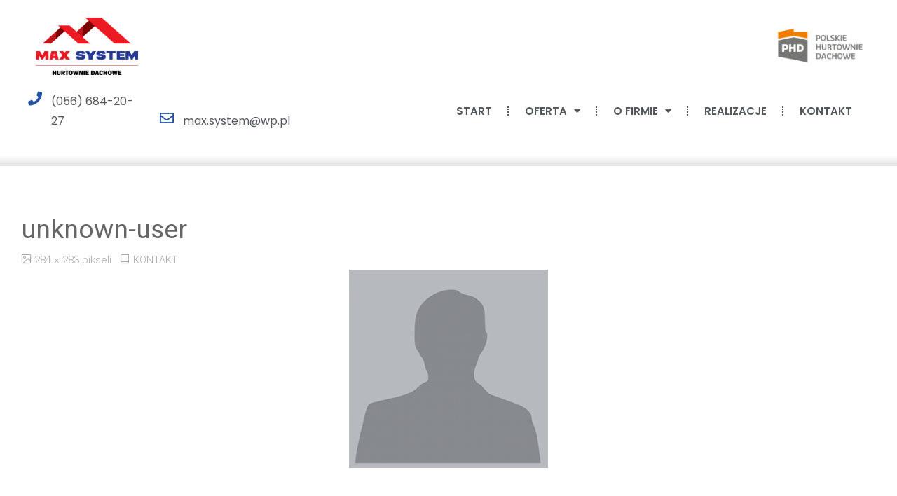

--- FILE ---
content_type: text/html; charset=UTF-8
request_url: https://blachymaxsystem.pl/kontakt/unknown-user/
body_size: 18122
content:
<!DOCTYPE html>
<html lang="pl-PL">
<head>
	<meta charset="UTF-8">
	<meta name="viewport" content="width=device-width, initial-scale=1.0, viewport-fit=cover" />		<meta name='robots' content='index, follow, max-image-preview:large, max-snippet:-1, max-video-preview:-1' />

	<!-- This site is optimized with the Yoast SEO plugin v20.0 - https://yoast.com/wordpress/plugins/seo/ -->
	<title>unknown-user - Max System hurtownie dachowe</title>
	<link rel="canonical" href="https://blachymaxsystem.pl/kontakt/unknown-user/" />
	<meta property="og:locale" content="pl_PL" />
	<meta property="og:type" content="article" />
	<meta property="og:title" content="unknown-user - Max System hurtownie dachowe" />
	<meta property="og:url" content="https://blachymaxsystem.pl/kontakt/unknown-user/" />
	<meta property="og:site_name" content="Max System hurtownie dachowe" />
	<meta property="og:image" content="https://blachymaxsystem.pl/kontakt/unknown-user" />
	<meta property="og:image:width" content="284" />
	<meta property="og:image:height" content="283" />
	<meta property="og:image:type" content="image/png" />
	<meta name="twitter:card" content="summary_large_image" />
	<script type="application/ld+json" class="yoast-schema-graph">{"@context":"https://schema.org","@graph":[{"@type":"WebPage","@id":"https://blachymaxsystem.pl/kontakt/unknown-user/","url":"https://blachymaxsystem.pl/kontakt/unknown-user/","name":"unknown-user - Max System hurtownie dachowe","isPartOf":{"@id":"https://blachymaxsystem.pl/#website"},"primaryImageOfPage":{"@id":"https://blachymaxsystem.pl/kontakt/unknown-user/#primaryimage"},"image":{"@id":"https://blachymaxsystem.pl/kontakt/unknown-user/#primaryimage"},"thumbnailUrl":"https://blachymaxsystem.pl/wp-content/uploads/2019/01/unknown-user.png","datePublished":"2019-01-14T13:34:43+00:00","dateModified":"2019-01-14T13:34:43+00:00","breadcrumb":{"@id":"https://blachymaxsystem.pl/kontakt/unknown-user/#breadcrumb"},"inLanguage":"pl-PL","potentialAction":[{"@type":"ReadAction","target":["https://blachymaxsystem.pl/kontakt/unknown-user/"]}]},{"@type":"ImageObject","inLanguage":"pl-PL","@id":"https://blachymaxsystem.pl/kontakt/unknown-user/#primaryimage","url":"https://blachymaxsystem.pl/wp-content/uploads/2019/01/unknown-user.png","contentUrl":"https://blachymaxsystem.pl/wp-content/uploads/2019/01/unknown-user.png","width":284,"height":283},{"@type":"BreadcrumbList","@id":"https://blachymaxsystem.pl/kontakt/unknown-user/#breadcrumb","itemListElement":[{"@type":"ListItem","position":1,"name":"Strona główna","item":"https://blachymaxsystem.pl/"},{"@type":"ListItem","position":2,"name":"KONTAKT","item":"https://blachymaxsystem.pl/kontakt/"},{"@type":"ListItem","position":3,"name":"unknown-user"}]},{"@type":"WebSite","@id":"https://blachymaxsystem.pl/#website","url":"https://blachymaxsystem.pl/","name":"Max System hurtownie dachowe","description":"pokrycia dachowe","publisher":{"@id":"https://blachymaxsystem.pl/#organization"},"potentialAction":[{"@type":"SearchAction","target":{"@type":"EntryPoint","urlTemplate":"https://blachymaxsystem.pl/?s={search_term_string}"},"query-input":"required name=search_term_string"}],"inLanguage":"pl-PL"},{"@type":"Organization","@id":"https://blachymaxsystem.pl/#organization","name":"Max System hurtownie dachowe","url":"https://blachymaxsystem.pl/","logo":{"@type":"ImageObject","inLanguage":"pl-PL","@id":"https://blachymaxsystem.pl/#/schema/logo/image/","url":"https://blachymaxsystem.pl/wp-content/uploads/2018/02/cropped-MAX-SYSTEM-Główna-logo-14.jpg","contentUrl":"https://blachymaxsystem.pl/wp-content/uploads/2018/02/cropped-MAX-SYSTEM-Główna-logo-14.jpg","width":1065,"height":448,"caption":"Max System hurtownie dachowe"},"image":{"@id":"https://blachymaxsystem.pl/#/schema/logo/image/"}}]}</script>
	<!-- / Yoast SEO plugin. -->


<link rel='dns-prefetch' href='//fonts.googleapis.com' />
<link rel="alternate" type="application/rss+xml" title="Max System hurtownie dachowe &raquo; Kanał z wpisami" href="https://blachymaxsystem.pl/feed/" />
<link rel="alternate" type="application/rss+xml" title="Max System hurtownie dachowe &raquo; Kanał z komentarzami" href="https://blachymaxsystem.pl/comments/feed/" />
<link rel="alternate" type="application/rss+xml" title="Max System hurtownie dachowe &raquo; unknown-user Kanał z komentarzami" href="https://blachymaxsystem.pl/kontakt/unknown-user/feed/" />
<script type="text/javascript">
window._wpemojiSettings = {"baseUrl":"https:\/\/s.w.org\/images\/core\/emoji\/14.0.0\/72x72\/","ext":".png","svgUrl":"https:\/\/s.w.org\/images\/core\/emoji\/14.0.0\/svg\/","svgExt":".svg","source":{"concatemoji":"https:\/\/blachymaxsystem.pl\/wp-includes\/js\/wp-emoji-release.min.js?ver=6.1.9"}};
/*! This file is auto-generated */
!function(e,a,t){var n,r,o,i=a.createElement("canvas"),p=i.getContext&&i.getContext("2d");function s(e,t){var a=String.fromCharCode,e=(p.clearRect(0,0,i.width,i.height),p.fillText(a.apply(this,e),0,0),i.toDataURL());return p.clearRect(0,0,i.width,i.height),p.fillText(a.apply(this,t),0,0),e===i.toDataURL()}function c(e){var t=a.createElement("script");t.src=e,t.defer=t.type="text/javascript",a.getElementsByTagName("head")[0].appendChild(t)}for(o=Array("flag","emoji"),t.supports={everything:!0,everythingExceptFlag:!0},r=0;r<o.length;r++)t.supports[o[r]]=function(e){if(p&&p.fillText)switch(p.textBaseline="top",p.font="600 32px Arial",e){case"flag":return s([127987,65039,8205,9895,65039],[127987,65039,8203,9895,65039])?!1:!s([55356,56826,55356,56819],[55356,56826,8203,55356,56819])&&!s([55356,57332,56128,56423,56128,56418,56128,56421,56128,56430,56128,56423,56128,56447],[55356,57332,8203,56128,56423,8203,56128,56418,8203,56128,56421,8203,56128,56430,8203,56128,56423,8203,56128,56447]);case"emoji":return!s([129777,127995,8205,129778,127999],[129777,127995,8203,129778,127999])}return!1}(o[r]),t.supports.everything=t.supports.everything&&t.supports[o[r]],"flag"!==o[r]&&(t.supports.everythingExceptFlag=t.supports.everythingExceptFlag&&t.supports[o[r]]);t.supports.everythingExceptFlag=t.supports.everythingExceptFlag&&!t.supports.flag,t.DOMReady=!1,t.readyCallback=function(){t.DOMReady=!0},t.supports.everything||(n=function(){t.readyCallback()},a.addEventListener?(a.addEventListener("DOMContentLoaded",n,!1),e.addEventListener("load",n,!1)):(e.attachEvent("onload",n),a.attachEvent("onreadystatechange",function(){"complete"===a.readyState&&t.readyCallback()})),(e=t.source||{}).concatemoji?c(e.concatemoji):e.wpemoji&&e.twemoji&&(c(e.twemoji),c(e.wpemoji)))}(window,document,window._wpemojiSettings);
</script>
<style type="text/css">
img.wp-smiley,
img.emoji {
	display: inline !important;
	border: none !important;
	box-shadow: none !important;
	height: 1em !important;
	width: 1em !important;
	margin: 0 0.07em !important;
	vertical-align: -0.1em !important;
	background: none !important;
	padding: 0 !important;
}
</style>
	<link rel='stylesheet' id='wp-block-library-css' href='https://blachymaxsystem.pl/wp-includes/css/dist/block-library/style.min.css?ver=6.1.9' type='text/css' media='all' />
<link rel='stylesheet' id='classic-theme-styles-css' href='https://blachymaxsystem.pl/wp-includes/css/classic-themes.min.css?ver=1' type='text/css' media='all' />
<style id='global-styles-inline-css' type='text/css'>
body{--wp--preset--color--black: #000000;--wp--preset--color--cyan-bluish-gray: #abb8c3;--wp--preset--color--white: #ffffff;--wp--preset--color--pale-pink: #f78da7;--wp--preset--color--vivid-red: #cf2e2e;--wp--preset--color--luminous-vivid-orange: #ff6900;--wp--preset--color--luminous-vivid-amber: #fcb900;--wp--preset--color--light-green-cyan: #7bdcb5;--wp--preset--color--vivid-green-cyan: #00d084;--wp--preset--color--pale-cyan-blue: #8ed1fc;--wp--preset--color--vivid-cyan-blue: #0693e3;--wp--preset--color--vivid-purple: #9b51e0;--wp--preset--color--accent-1: #D0422C;--wp--preset--color--accent-2: #777777;--wp--preset--color--headings: #333;--wp--preset--color--sitetext: #666;--wp--preset--color--sitebg: #FFF;--wp--preset--gradient--vivid-cyan-blue-to-vivid-purple: linear-gradient(135deg,rgba(6,147,227,1) 0%,rgb(155,81,224) 100%);--wp--preset--gradient--light-green-cyan-to-vivid-green-cyan: linear-gradient(135deg,rgb(122,220,180) 0%,rgb(0,208,130) 100%);--wp--preset--gradient--luminous-vivid-amber-to-luminous-vivid-orange: linear-gradient(135deg,rgba(252,185,0,1) 0%,rgba(255,105,0,1) 100%);--wp--preset--gradient--luminous-vivid-orange-to-vivid-red: linear-gradient(135deg,rgba(255,105,0,1) 0%,rgb(207,46,46) 100%);--wp--preset--gradient--very-light-gray-to-cyan-bluish-gray: linear-gradient(135deg,rgb(238,238,238) 0%,rgb(169,184,195) 100%);--wp--preset--gradient--cool-to-warm-spectrum: linear-gradient(135deg,rgb(74,234,220) 0%,rgb(151,120,209) 20%,rgb(207,42,186) 40%,rgb(238,44,130) 60%,rgb(251,105,98) 80%,rgb(254,248,76) 100%);--wp--preset--gradient--blush-light-purple: linear-gradient(135deg,rgb(255,206,236) 0%,rgb(152,150,240) 100%);--wp--preset--gradient--blush-bordeaux: linear-gradient(135deg,rgb(254,205,165) 0%,rgb(254,45,45) 50%,rgb(107,0,62) 100%);--wp--preset--gradient--luminous-dusk: linear-gradient(135deg,rgb(255,203,112) 0%,rgb(199,81,192) 50%,rgb(65,88,208) 100%);--wp--preset--gradient--pale-ocean: linear-gradient(135deg,rgb(255,245,203) 0%,rgb(182,227,212) 50%,rgb(51,167,181) 100%);--wp--preset--gradient--electric-grass: linear-gradient(135deg,rgb(202,248,128) 0%,rgb(113,206,126) 100%);--wp--preset--gradient--midnight: linear-gradient(135deg,rgb(2,3,129) 0%,rgb(40,116,252) 100%);--wp--preset--duotone--dark-grayscale: url('#wp-duotone-dark-grayscale');--wp--preset--duotone--grayscale: url('#wp-duotone-grayscale');--wp--preset--duotone--purple-yellow: url('#wp-duotone-purple-yellow');--wp--preset--duotone--blue-red: url('#wp-duotone-blue-red');--wp--preset--duotone--midnight: url('#wp-duotone-midnight');--wp--preset--duotone--magenta-yellow: url('#wp-duotone-magenta-yellow');--wp--preset--duotone--purple-green: url('#wp-duotone-purple-green');--wp--preset--duotone--blue-orange: url('#wp-duotone-blue-orange');--wp--preset--font-size--small: 9px;--wp--preset--font-size--medium: 20px;--wp--preset--font-size--large: 24px;--wp--preset--font-size--x-large: 42px;--wp--preset--font-size--normal: 15px;--wp--preset--font-size--larger: 38px;--wp--preset--spacing--20: 0.44rem;--wp--preset--spacing--30: 0.67rem;--wp--preset--spacing--40: 1rem;--wp--preset--spacing--50: 1.5rem;--wp--preset--spacing--60: 2.25rem;--wp--preset--spacing--70: 3.38rem;--wp--preset--spacing--80: 5.06rem;}:where(.is-layout-flex){gap: 0.5em;}body .is-layout-flow > .alignleft{float: left;margin-inline-start: 0;margin-inline-end: 2em;}body .is-layout-flow > .alignright{float: right;margin-inline-start: 2em;margin-inline-end: 0;}body .is-layout-flow > .aligncenter{margin-left: auto !important;margin-right: auto !important;}body .is-layout-constrained > .alignleft{float: left;margin-inline-start: 0;margin-inline-end: 2em;}body .is-layout-constrained > .alignright{float: right;margin-inline-start: 2em;margin-inline-end: 0;}body .is-layout-constrained > .aligncenter{margin-left: auto !important;margin-right: auto !important;}body .is-layout-constrained > :where(:not(.alignleft):not(.alignright):not(.alignfull)){max-width: var(--wp--style--global--content-size);margin-left: auto !important;margin-right: auto !important;}body .is-layout-constrained > .alignwide{max-width: var(--wp--style--global--wide-size);}body .is-layout-flex{display: flex;}body .is-layout-flex{flex-wrap: wrap;align-items: center;}body .is-layout-flex > *{margin: 0;}:where(.wp-block-columns.is-layout-flex){gap: 2em;}.has-black-color{color: var(--wp--preset--color--black) !important;}.has-cyan-bluish-gray-color{color: var(--wp--preset--color--cyan-bluish-gray) !important;}.has-white-color{color: var(--wp--preset--color--white) !important;}.has-pale-pink-color{color: var(--wp--preset--color--pale-pink) !important;}.has-vivid-red-color{color: var(--wp--preset--color--vivid-red) !important;}.has-luminous-vivid-orange-color{color: var(--wp--preset--color--luminous-vivid-orange) !important;}.has-luminous-vivid-amber-color{color: var(--wp--preset--color--luminous-vivid-amber) !important;}.has-light-green-cyan-color{color: var(--wp--preset--color--light-green-cyan) !important;}.has-vivid-green-cyan-color{color: var(--wp--preset--color--vivid-green-cyan) !important;}.has-pale-cyan-blue-color{color: var(--wp--preset--color--pale-cyan-blue) !important;}.has-vivid-cyan-blue-color{color: var(--wp--preset--color--vivid-cyan-blue) !important;}.has-vivid-purple-color{color: var(--wp--preset--color--vivid-purple) !important;}.has-black-background-color{background-color: var(--wp--preset--color--black) !important;}.has-cyan-bluish-gray-background-color{background-color: var(--wp--preset--color--cyan-bluish-gray) !important;}.has-white-background-color{background-color: var(--wp--preset--color--white) !important;}.has-pale-pink-background-color{background-color: var(--wp--preset--color--pale-pink) !important;}.has-vivid-red-background-color{background-color: var(--wp--preset--color--vivid-red) !important;}.has-luminous-vivid-orange-background-color{background-color: var(--wp--preset--color--luminous-vivid-orange) !important;}.has-luminous-vivid-amber-background-color{background-color: var(--wp--preset--color--luminous-vivid-amber) !important;}.has-light-green-cyan-background-color{background-color: var(--wp--preset--color--light-green-cyan) !important;}.has-vivid-green-cyan-background-color{background-color: var(--wp--preset--color--vivid-green-cyan) !important;}.has-pale-cyan-blue-background-color{background-color: var(--wp--preset--color--pale-cyan-blue) !important;}.has-vivid-cyan-blue-background-color{background-color: var(--wp--preset--color--vivid-cyan-blue) !important;}.has-vivid-purple-background-color{background-color: var(--wp--preset--color--vivid-purple) !important;}.has-black-border-color{border-color: var(--wp--preset--color--black) !important;}.has-cyan-bluish-gray-border-color{border-color: var(--wp--preset--color--cyan-bluish-gray) !important;}.has-white-border-color{border-color: var(--wp--preset--color--white) !important;}.has-pale-pink-border-color{border-color: var(--wp--preset--color--pale-pink) !important;}.has-vivid-red-border-color{border-color: var(--wp--preset--color--vivid-red) !important;}.has-luminous-vivid-orange-border-color{border-color: var(--wp--preset--color--luminous-vivid-orange) !important;}.has-luminous-vivid-amber-border-color{border-color: var(--wp--preset--color--luminous-vivid-amber) !important;}.has-light-green-cyan-border-color{border-color: var(--wp--preset--color--light-green-cyan) !important;}.has-vivid-green-cyan-border-color{border-color: var(--wp--preset--color--vivid-green-cyan) !important;}.has-pale-cyan-blue-border-color{border-color: var(--wp--preset--color--pale-cyan-blue) !important;}.has-vivid-cyan-blue-border-color{border-color: var(--wp--preset--color--vivid-cyan-blue) !important;}.has-vivid-purple-border-color{border-color: var(--wp--preset--color--vivid-purple) !important;}.has-vivid-cyan-blue-to-vivid-purple-gradient-background{background: var(--wp--preset--gradient--vivid-cyan-blue-to-vivid-purple) !important;}.has-light-green-cyan-to-vivid-green-cyan-gradient-background{background: var(--wp--preset--gradient--light-green-cyan-to-vivid-green-cyan) !important;}.has-luminous-vivid-amber-to-luminous-vivid-orange-gradient-background{background: var(--wp--preset--gradient--luminous-vivid-amber-to-luminous-vivid-orange) !important;}.has-luminous-vivid-orange-to-vivid-red-gradient-background{background: var(--wp--preset--gradient--luminous-vivid-orange-to-vivid-red) !important;}.has-very-light-gray-to-cyan-bluish-gray-gradient-background{background: var(--wp--preset--gradient--very-light-gray-to-cyan-bluish-gray) !important;}.has-cool-to-warm-spectrum-gradient-background{background: var(--wp--preset--gradient--cool-to-warm-spectrum) !important;}.has-blush-light-purple-gradient-background{background: var(--wp--preset--gradient--blush-light-purple) !important;}.has-blush-bordeaux-gradient-background{background: var(--wp--preset--gradient--blush-bordeaux) !important;}.has-luminous-dusk-gradient-background{background: var(--wp--preset--gradient--luminous-dusk) !important;}.has-pale-ocean-gradient-background{background: var(--wp--preset--gradient--pale-ocean) !important;}.has-electric-grass-gradient-background{background: var(--wp--preset--gradient--electric-grass) !important;}.has-midnight-gradient-background{background: var(--wp--preset--gradient--midnight) !important;}.has-small-font-size{font-size: var(--wp--preset--font-size--small) !important;}.has-medium-font-size{font-size: var(--wp--preset--font-size--medium) !important;}.has-large-font-size{font-size: var(--wp--preset--font-size--large) !important;}.has-x-large-font-size{font-size: var(--wp--preset--font-size--x-large) !important;}
.wp-block-navigation a:where(:not(.wp-element-button)){color: inherit;}
:where(.wp-block-columns.is-layout-flex){gap: 2em;}
.wp-block-pullquote{font-size: 1.5em;line-height: 1.6;}
</style>
<link rel='stylesheet' id='SFSImainCss-css' href='https://blachymaxsystem.pl/wp-content/plugins/ultimate-social-media-icons/css/sfsi-style.css?ver=2.8.0' type='text/css' media='all' />
<link rel='stylesheet' id='anima-themefonts-css' href='https://blachymaxsystem.pl/wp-content/themes/anima/resources/fonts/fontfaces.css?ver=1.4.1' type='text/css' media='all' />
<link rel='stylesheet' id='anima-googlefonts-css' href='//fonts.googleapis.com/css?family=Raleway%3A400%2C300%2C700%7CRaleway%3A%7CRoboto%3A%7CRaleway%3A100%2C200%2C300%2C400%2C500%2C600%2C700%2C800%2C900%7CRaleway%3A700%7CRaleway%3A800%7CRoboto%3A700%7CRaleway%3A400%7CRoboto%3A400%7CRoboto%3A300%7CRaleway%3A300&#038;ver=1.4.1' type='text/css' media='all' />
<link rel='stylesheet' id='anima-main-css' href='https://blachymaxsystem.pl/wp-content/themes/anima/style.css?ver=1.4.1' type='text/css' media='all' />
<style id='anima-main-inline-css' type='text/css'>
 body:not(.anima-landing-page) #container, #site-header-main-inside, #colophon-inside, #footer-inside, #breadcrumbs-container-inside, #header-page-title { margin: 0 auto; max-width: 1450px; } #site-header-main { left: 0; right: 0; } #primary { width: 340px; } #secondary { width: 360px; } #container.one-column .main { width: 100%; } #container.two-columns-right #secondary { float: right; } #container.two-columns-right .main, .two-columns-right #breadcrumbs { width: calc( 100% - 360px ); float: left; } #container.two-columns-left #primary { float: left; } #container.two-columns-left .main, .two-columns-left #breadcrumbs { width: calc( 100% - 340px ); float: right; } #container.three-columns-right #primary, #container.three-columns-left #primary, #container.three-columns-sided #primary { float: left; } #container.three-columns-right #secondary, #container.three-columns-left #secondary, #container.three-columns-sided #secondary { float: left; } #container.three-columns-right #primary, #container.three-columns-left #secondary { margin-left: 0%; margin-right: 0%; } #container.three-columns-right .main, .three-columns-right #breadcrumbs { width: calc( 100% - 700px ); float: left; } #container.three-columns-left .main, .three-columns-left #breadcrumbs { width: calc( 100% - 700px ); float: right; } #container.three-columns-sided #secondary { float: right; } #container.three-columns-sided .main, .three-columns-sided #breadcrumbs { width: calc( 100% - 700px ); float: right; } .three-columns-sided #breadcrumbs { margin: 0 calc( 0% + 360px ) 0 -1920px; } #site-text { clip: rect(1px, 1px, 1px, 1px); height: 1px; overflow: hidden; position: absolute !important; width: 1px; word-wrap: normal !important; } html { font-family: 'Raleway'; font-weight: 400; font-size: 15px; font-weight: 400; line-height: 1.8; } #site-title { font-family: Raleway; font-size: 120%; font-weight: 700; } #access ul li a { font-family: Raleway; font-size: 100%; font-weight: 800; } .widget-title { font-family: Roboto; font-size: 100%; font-weight: 700; } .widget-container { font-family: Raleway; font-size: 100%; font-weight: 400; } .entry-title, #reply-title { font-family: Roboto; font-size: 250%; font-weight: 400; } .entry-meta > span, .post-continue-container { font-family: Roboto; font-size: 100%; font-weight: 300; } .page-link, .pagination, #author-info #author-link, .comment .reply a, .comment-meta, .byline { font-family: Roboto; } .content-masonry .entry-title { font-size: 175%; } h1 { font-size: 2.33em; } h2 { font-size: 2.06em; } h3 { font-size: 1.79em; } h4 { font-size: 1.52em; } h5 { font-size: 1.25em; } h6 { font-size: 0.98em; } h1, h2, h3, h4, h5, h6, .seriousslider-theme .seriousslider-caption-title { font-family: Raleway; font-weight: 300; } body { color: #666; background-color: #FFF; } #site-header-main, #access ul ul, .menu-search-animated .searchform input[type="search"], #access .menu-search-animated .searchform, #access::after, .anima-over-menu .header-fixed#site-header-main, .anima-over-menu .header-fixed#site-header-main #access:after { background-color: #FFFFFF; } #site-header-main { border-bottom-color: rgba(0,0,0,.05); } .anima-over-menu .header-fixed#site-header-main #site-title a { color: #D0422C; } #access > div > ul > li, #access > div > ul > li > a, .anima-over-menu .header-fixed#site-header-main #access > div > ul > li:not([class*='current']), .anima-over-menu .header-fixed#site-header-main #access > div > ul > li:not([class*='current']) > a, .anima-over-menu .header-fixed#site-header-main #sheader.socials a::before, #sheader.socials a::before, #access .menu-search-animated .searchform input[type="search"], #mobile-menu { color: #63666B; } .anima-over-menu .header-fixed#site-header-main #sheader.socials a:hover::before, #sheader.socials a:hover::before { color: #FFFFFF; } #access ul.sub-menu li a, #access ul.children li a { color: #63666B; } #access ul.sub-menu li a, #access ul.children li a { background-color: #FFFFFF; } #access > div > ul > li:hover > a, #access > div > ul > li a:hover, #access > div > ul > li:hover, .anima-over-menu .header-fixed#site-header-main #access > div > ul > li > a:hover, .anima-over-menu .header-fixed#site-header-main #access > div > ul > li:hover { color: #D0422C; } #access > div > ul > li > a > span::before { background-color: #D0422C; } #site-title::before { background-color: #777777; } #access > div > ul > li.current_page_item > a, #access > div > ul > li.current-menu-item > a, #access > div > ul > li.current_page_ancestor > a, #access > div > ul > li.current-menu-ancestor > a, #access .sub-menu, #access .children, .anima-over-menu .header-fixed#site-header-main #access > div > ul > li > a { color: #777777; } #access ul.children > li.current_page_item > a, #access ul.sub-menu > li.current-menu-item > a, #access ul.children > li.current_page_ancestor > a, #access ul.sub-menu > li.current-menu-ancestor > a { color: #777777; } .searchform .searchsubmit { color: #666; } body:not(.anima-landing-page) article.hentry, body:not(.anima-landing-page) .main { background-color: #FFF; } .pagination, .page-link { border-color: #eeeeee; } .post-thumbnail-container .featured-image-meta, body:not(.single) article.hentry .post-thumbnail-container > a::after, #header-page-title-inside { background-color: rgba(0,0,0, 0.6); } #header-page-title-inside { box-shadow: 0 -70px 70px rgba(0,0,0,0.2) inset; } #header-page-title .entry-meta .bl_categ a { background-color: #D0422C; } #header-page-title .entry-meta .bl_categ a:hover { background-color: #e1533d; } .anima-normal-titles #breadcrumbs-container { background-color: #f9f9f9; } #colophon, #footer { background-color: #222A2C; color: #AAAAAA; } #footer { background: #1d2527; } .entry-title a:active, .entry-title a:hover { color: #D0422C; } .entry-title a:hover { border-bottom-color: #D0422C; } span.entry-format { color: #D0422C; } .format-aside { border-top-color: #FFF; } article.hentry .post-thumbnail-container { background-color: rgba(102,102,102,0.15); } .entry-content blockquote::before, .entry-content blockquote::after { color: rgba(102,102,102,0.2); } .entry-content h5, .entry-content h6, .lp-text-content h5, .lp-text-content h6 { color: #777777; } .entry-content h1, .entry-content h2, .entry-content h3, .entry-content h4, .lp-text-content h1, .lp-text-content h2, .lp-text-content h3, .lp-text-content h4 { color: #333; } a { color: #D0422C; } a:hover, .entry-meta span a:hover { color: #777777; } .post-continue-container span.comments-link:hover, .post-continue-container span.comments-link a:hover { color: #D0422C; } .socials a:before { color: #D0422C; background: #f5f5f5; } .socials a:hover:before { background-color: #D0422C; color: #FFF; } #sheader .socials a:before { background: #f5f5f5; } #sheader .socials a:hover:before { background-color: #D0422C; color: #FFFFFF; } #footer .socials a:before { background: #2c3436; } #footer .socials a:hover:before { background-color: #D0422C; color: #222A2C; } .anima-normalizedtags #content .tagcloud a { color: #FFF; background-color: #D0422C; } .anima-normalizedtags #content .tagcloud a:hover { background-color: #777777; } #toTop { background-color: rgba(230,230,230,0.5); color: #D0422C; } #nav-fixed i, #nav-fixed span { background-color: rgba(215,215,215,0.5); } #nav-fixed i { color: #FFF; } #toTop:hover { background-color: #D0422C; color: #FFF; } a.continue-reading-link { background-color:#efefef; } .continue-reading-link::after { background-color: #D0422C; color: #FFF; } .entry-meta .icon-metas:before { color: #ababab; } .anima-caption-one .main .wp-caption .wp-caption-text { border-bottom-color: #eeeeee; } .anima-caption-two .main .wp-caption .wp-caption-text { background-color: #f5f5f5; } .anima-image-one .entry-content img[class*="align"], .anima-image-one .entry-summary img[class*="align"], .anima-image-two .entry-content img[class*='align'], .anima-image-two .entry-summary img[class*='align'] { border-color: #eeeeee; } .anima-image-five .entry-content img[class*='align'], .anima-image-five .entry-summary img[class*='align'] { border-color: #D0422C; } /* diffs */ span.edit-link a.post-edit-link, span.edit-link a.post-edit-link:hover, span.edit-link .icon-edit:before { color: #212121; } .searchform { border-color: #ebebeb; } .entry-meta span, .entry-meta a, .entry-utility span, .entry-utility a, .entry-meta time, #breadcrumbs-nav, #header-page-title .byline, .footermenu ul li span.sep { color: #ababab; } .footermenu ul li a::after { background: #777777; } #breadcrumbs-nav a { color: #8d8d8d; } .entry-meta span.entry-sticky { background-color: #ababab; color: #FFF; } #commentform { max-width:650px;} code, #nav-below .nav-previous a:before, #nav-below .nav-next a:before { background-color: #eeeeee; } pre, .page-link > span, .comment-author, .commentlist .comment-body, .commentlist .pingback { border-color: #eeeeee; } .commentlist .comment-body::after { border-top-color: #FFF; } .commentlist .comment-body::before { border-top-color: #e4e4e4; } article #author-info { border-top-color: #eeeeee; } .page-header.pad-container { border-bottom-color: #eeeeee; } .comment-meta a { color: #c9c9c9; } .commentlist .reply a { color: #b5b5b5; background-color: #f3f3f3; } select, input[type], textarea { color: #666; border-color: #eeeeee; background-color: #f0f0f0; } input[type]:hover, textarea:hover, select:hover, input[type]:focus, textarea:focus, select:focus { background: #f8f8f8; } button, input[type="button"], input[type="submit"], input[type="reset"] { background-color: #D0422C; color: #FFF; } button:hover, input[type="button"]:hover, input[type="submit"]:hover, input[type="reset"]:hover { background-color: #777777; } hr { background-color: #f0f0f0; } /* gutenberg */ .wp-block-image.alignwide { margin-left: calc( ( 0% + 2.5em ) * -1 ); margin-right: calc( ( 0% + 2.5em ) * -1 ); } .wp-block-image.alignwide img { width: calc( 100% + 5em ); max-width: calc( 100% + 5em ); } .has-accent-1-color, .has-accent-1-color:hover { color: #D0422C; } .has-accent-2-color, .has-accent-2-color:hover { color: #777777; } .has-headings-color, .has-headings-color:hover { color: #333; } .has-sitetext-color, .has-sitetext-color:hover { color: #666; } .has-sitebg-color, .has-sitebg-color:hover { color: #FFF; } .has-accent-1-background-color { background-color: #D0422C; } .has-accent-2-background-color { background-color: #777777; } .has-headings-background-color { background-color: #333; } .has-sitetext-background-color { background-color: #666; } .has-sitebg-background-color { background-color: #FFF; } .has-small-font-size { font-size: 9px; } .has-regular-font-size { font-size: 15px; } .has-large-font-size { font-size: 24px; } .has-larger-font-size { font-size: 38px; } .has-huge-font-size { font-size: 38px; } /* woocommerce */ .woocommerce-page #respond input#submit, .woocommerce a.button, .woocommerce-page button.button, .woocommerce input.button, .woocommerce #respond input#submit, .woocommerce a.button, .woocommerce button.button, .woocommerce input.button { background-color: #D0422C; color: #FFF; line-height: 1.8; border-radius: 4px;} .woocommerce #respond input#submit:hover, .woocommerce a.button:hover, .woocommerce button.button:hover, .woocommerce input.button:hover { background-color: #f2644e; color: #FFF;} .woocommerce-page #respond input#submit.alt, .woocommerce a.button.alt, .woocommerce-page button.button.alt, .woocommerce input.button.alt { background-color: #777777; color: #FFF; line-height: 1.8; border-radius: 4px;} .woocommerce-page #respond input#submit.alt:hover, .woocommerce a.button.alt:hover, .woocommerce-page button.button.alt:hover, .woocommerce input.button.alt:hover { background-color: #999999; color: #FFF;} .woocommerce div.product .woocommerce-tabs ul.tabs li.active { border-bottom-color: #FFF; } .woocommerce #respond input#submit.alt.disabled, .woocommerce #respond input#submit.alt.disabled:hover, .woocommerce #respond input#submit.alt:disabled, .woocommerce #respond input#submit.alt:disabled:hover, .woocommerce #respond input#submit.alt[disabled]:disabled, .woocommerce #respond input#submit.alt[disabled]:disabled:hover, .woocommerce a.button.alt.disabled, .woocommerce a.button.alt.disabled:hover, .woocommerce a.button.alt:disabled, .woocommerce a.button.alt:disabled:hover, .woocommerce a.button.alt[disabled]:disabled, .woocommerce a.button.alt[disabled]:disabled:hover, .woocommerce button.button.alt.disabled, .woocommerce button.button.alt.disabled:hover, .woocommerce button.button.alt:disabled, .woocommerce button.button.alt:disabled:hover, .woocommerce button.button.alt[disabled]:disabled, .woocommerce button.button.alt[disabled]:disabled:hover, .woocommerce input.button.alt.disabled, .woocommerce input.button.alt.disabled:hover, .woocommerce input.button.alt:disabled, .woocommerce input.button.alt:disabled:hover, .woocommerce input.button.alt[disabled]:disabled, .woocommerce input.button.alt[disabled]:disabled:hover { background-color: #777777; } .woocommerce ul.products li.product .price, .woocommerce div.product p.price, .woocommerce div.product span.price { color: #989898 } #add_payment_method #payment, .woocommerce-cart #payment, .woocommerce-checkout #payment { background: #f5f5f5; } /* mobile menu */ nav#mobile-menu { background-color: #FFFFFF; } #mobile-menu .mobile-arrow { color: #666; } .main .entry-content, .main .entry-summary { text-align: Left; } .main p, .main ul, .main ol, .main dd, .main pre, .main hr { margin-bottom: 1em; } .main p { text-indent: 0em; } .main a.post-featured-image { background-position: center center; } #header-widget-area { width: 25%; left: calc(50% - 25% / 2); } .anima-stripped-table .main thead th, .anima-bordered-table .main thead th, .anima-stripped-table .main td, .anima-stripped-table .main th, .anima-bordered-table .main th, .anima-bordered-table .main td { border-color: #e9e9e9; } .anima-clean-table .main th, .anima-stripped-table .main tr:nth-child(even) td, .anima-stripped-table .main tr:nth-child(even) th { background-color: #f6f6f6; } .anima-cropped-featured .main .post-thumbnail-container { height: 350px; } .anima-responsive-featured .main .post-thumbnail-container { max-height: 350px; height: auto; } article.hentry .article-inner, #content-masonry article.hentry .article-inner { padding: 0%; } #site-header-main { height:135px; } #access .menu-search-animated .searchform { height: 134px; line-height: 134px; } .anima-over-menu .staticslider-caption-container { padding-top: 135px; } .menu-search-animated, #sheader-container, .identity, #nav-toggle { height:135px; line-height:135px; } #access div > ul > li > a { line-height:135px; } #branding { height:135px; } .anima-responsive-headerimage #masthead #header-image-main-inside { max-height: 700px; } .anima-cropped-headerimage #masthead #header-image-main-inside { height: 700px; } #site-text { display: none; } #masthead #site-header-main { position: fixed; } #header-widget-area { top: 145px; } @media (max-width: 640px) { #header-page-title .entry-title { font-size: 200%; } } .lp-staticslider .staticslider-caption, .lp-dynamic-slider, .seriousslider-theme .seriousslider-caption, .anima-landing-page .lp-blocks-inside, .anima-landing-page .lp-boxes-inside, .anima-landing-page .lp-text-inside, .anima-landing-page .lp-posts-inside, .anima-landing-page .lp-page-inside, .anima-landing-page .lp-section-header, .anima-landing-page .content-widget { max-width: 1450px; } .anima-landing-page .content-widget { margin: 0 auto; } .seriousslider-theme .seriousslider-caption-buttons a, a[class^="staticslider-button"] { font-size: 15px; } .seriousslider-theme .seriousslider-caption-buttons a:nth-child(2n+1), a.staticslider-button:nth-child(2n+1) { background-color: #D0422C; border-color: #D0422C; color: #FFF; } .seriousslider-theme .seriousslider-caption-buttons a:nth-child(2n+1):hover, .staticslider-button:nth-child(2n+1):hover { color: #D0422C; } .seriousslider-theme .seriousslider-caption-buttons a:nth-child(2n+2), a.staticslider-button:nth-child(2n+2) { color: #777777; border-color: #777777; } .seriousslider-theme .seriousslider-caption-buttons a:nth-child(2n+2):hover, a.staticslider-button:nth-child(2n+2):hover { background-color: #777777; color: #FFF; } .anima-landing-page #header-image-main-inside { display: block; } .lp-block i { border-color: #dddddd; } .lp-block:hover i { border-color: #D0422C; } .lp-block > i::before { color: #D0422C; border-color: #bfbfbf; background-color: #dddddd; } .lp-block:hover i::before { color: #D0422C; } .lp-block i:after { background-color: #D0422C; } .lp-block:hover i:after { background-color: #777777; } .lp-block-text, .lp-boxes-static .lp-box-text, .lp-section-desc, .staticslider-caption-text { color: #8e8e8e; } .lp-blocks { background-color: #cecece; } .lp-boxes { background-color: #FFFFFF; } .lp-text { background-color: #F8F8F8; } .staticslider-caption-container, .lp-slider-wrapper { background-color: #FFFFFF; } .seriousslider-theme .seriousslider-caption { color: #F8F8F8; } .lp-boxes-1 .lp-box .lp-box-image { height: 350px; } .lp-boxes-1.lp-boxes-animated .lp-box:hover .lp-box-text { max-height: 250px; } .lp-boxes-2 .lp-box .lp-box-image { height: 400px; } .lp-boxes-2.lp-boxes-animated .lp-box:hover .lp-box-text { max-height: 300px; } .lp-box-readmore:hover { color: #D0422C; } .lp-boxes .lp-box-overlay { background-color: rgba(208,66,44, 0.8); } .lp-boxes:not(.lp-boxes-static2) .lp-box-overlay:hover { background-color: rgba(208,66,44, 1); } #lp-posts, #lp-page { background-color: #FFF; } #cryout_ajax_more_trigger { background-color: #D0422C; color: #FFF;} .lpbox-rnd1 { background-color: #c8c8c8; } .lpbox-rnd2 { background-color: #c3c3c3; } .lpbox-rnd3 { background-color: #bebebe; } .lpbox-rnd4 { background-color: #b9b9b9; } .lpbox-rnd5 { background-color: #b4b4b4; } .lpbox-rnd6 { background-color: #afafaf; } .lpbox-rnd7 { background-color: #aaaaaa; } .lpbox-rnd8 { background-color: #a5a5a5; } 
</style>
<link rel='stylesheet' id='elementor-icons-css' href='https://blachymaxsystem.pl/wp-content/plugins/elementor/assets/lib/eicons/css/elementor-icons.min.css?ver=5.17.0' type='text/css' media='all' />
<link rel='stylesheet' id='elementor-frontend-css' href='https://blachymaxsystem.pl/wp-content/plugins/elementor/assets/css/frontend.min.css?ver=3.10.0' type='text/css' media='all' />
<link rel='stylesheet' id='elementor-post-931-css' href='https://blachymaxsystem.pl/wp-content/uploads/elementor/css/post-931.css?ver=1674643259' type='text/css' media='all' />
<link rel='stylesheet' id='elementor-pro-css' href='https://blachymaxsystem.pl/wp-content/plugins/elementor-pro/assets/css/frontend.min.css?ver=3.10.1' type='text/css' media='all' />
<link rel='stylesheet' id='elementor-global-css' href='https://blachymaxsystem.pl/wp-content/uploads/elementor/css/global.css?ver=1674642211' type='text/css' media='all' />
<link rel='stylesheet' id='elementor-post-1051-css' href='https://blachymaxsystem.pl/wp-content/uploads/elementor/css/post-1051.css?ver=1677231003' type='text/css' media='all' />
<link rel='stylesheet' id='elementor-post-1055-css' href='https://blachymaxsystem.pl/wp-content/uploads/elementor/css/post-1055.css?ver=1680093619' type='text/css' media='all' />
<link rel='stylesheet' id='google-fonts-1-css' href='https://fonts.googleapis.com/css?family=Roboto%3A100%2C100italic%2C200%2C200italic%2C300%2C300italic%2C400%2C400italic%2C500%2C500italic%2C600%2C600italic%2C700%2C700italic%2C800%2C800italic%2C900%2C900italic%7CRoboto+Slab%3A100%2C100italic%2C200%2C200italic%2C300%2C300italic%2C400%2C400italic%2C500%2C500italic%2C600%2C600italic%2C700%2C700italic%2C800%2C800italic%2C900%2C900italic%7CPoppins%3A100%2C100italic%2C200%2C200italic%2C300%2C300italic%2C400%2C400italic%2C500%2C500italic%2C600%2C600italic%2C700%2C700italic%2C800%2C800italic%2C900%2C900italic&#038;display=auto&#038;subset=latin-ext&#038;ver=6.1.9' type='text/css' media='all' />
<link rel='stylesheet' id='elementor-icons-shared-0-css' href='https://blachymaxsystem.pl/wp-content/plugins/elementor/assets/lib/font-awesome/css/fontawesome.min.css?ver=5.15.3' type='text/css' media='all' />
<link rel='stylesheet' id='elementor-icons-fa-solid-css' href='https://blachymaxsystem.pl/wp-content/plugins/elementor/assets/lib/font-awesome/css/solid.min.css?ver=5.15.3' type='text/css' media='all' />
<link rel='stylesheet' id='elementor-icons-fa-regular-css' href='https://blachymaxsystem.pl/wp-content/plugins/elementor/assets/lib/font-awesome/css/regular.min.css?ver=5.15.3' type='text/css' media='all' />
<link rel='stylesheet' id='elementor-icons-fa-brands-css' href='https://blachymaxsystem.pl/wp-content/plugins/elementor/assets/lib/font-awesome/css/brands.min.css?ver=5.15.3' type='text/css' media='all' />
<link rel="preconnect" href="https://fonts.gstatic.com/" crossorigin><script type='text/javascript' src='https://blachymaxsystem.pl/wp-includes/js/jquery/jquery.min.js?ver=3.6.1' id='jquery-core-js'></script>
<script type='text/javascript' src='https://blachymaxsystem.pl/wp-includes/js/jquery/jquery-migrate.min.js?ver=3.3.2' id='jquery-migrate-js'></script>
<!--[if lt IE 9]>
<script type='text/javascript' src='https://blachymaxsystem.pl/wp-content/themes/anima/resources/js/html5shiv.min.js?ver=1.4.1' id='anima-html5shiv-js'></script>
<![endif]-->
<link rel="https://api.w.org/" href="https://blachymaxsystem.pl/wp-json/" /><link rel="alternate" type="application/json" href="https://blachymaxsystem.pl/wp-json/wp/v2/media/926" /><link rel="EditURI" type="application/rsd+xml" title="RSD" href="https://blachymaxsystem.pl/xmlrpc.php?rsd" />
<link rel="wlwmanifest" type="application/wlwmanifest+xml" href="https://blachymaxsystem.pl/wp-includes/wlwmanifest.xml" />
<meta name="generator" content="WordPress 6.1.9" />
<link rel='shortlink' href='https://blachymaxsystem.pl/?p=926' />
<link rel="alternate" type="application/json+oembed" href="https://blachymaxsystem.pl/wp-json/oembed/1.0/embed?url=https%3A%2F%2Fblachymaxsystem.pl%2Fkontakt%2Funknown-user%2F" />
<link rel="alternate" type="text/xml+oembed" href="https://blachymaxsystem.pl/wp-json/oembed/1.0/embed?url=https%3A%2F%2Fblachymaxsystem.pl%2Fkontakt%2Funknown-user%2F&#038;format=xml" />
<meta name="follow.[base64]" content="4F34NWXP2HWc6j2SLdFY"/><link rel="icon" href="https://blachymaxsystem.pl/wp-content/uploads/2018/02/cropped-favicon-32x32.jpg" sizes="32x32" />
<link rel="icon" href="https://blachymaxsystem.pl/wp-content/uploads/2018/02/cropped-favicon-192x192.jpg" sizes="192x192" />
<link rel="apple-touch-icon" href="https://blachymaxsystem.pl/wp-content/uploads/2018/02/cropped-favicon-180x180.jpg" />
<meta name="msapplication-TileImage" content="https://blachymaxsystem.pl/wp-content/uploads/2018/02/cropped-favicon-270x270.jpg" />
		<style type="text/css" id="wp-custom-css">
			

/** Start Block Kit CSS: 143-3-7969bb877702491bc5ca272e536ada9d **/

.envato-block__preview{overflow: visible;}
/* Material Button Click Effect */
.envato-kit-140-material-hit .menu-item a,
.envato-kit-140-material-button .elementor-button{
  background-position: center;
  transition: background 0.8s;
}
.envato-kit-140-material-hit .menu-item a:hover,
.envato-kit-140-material-button .elementor-button:hover{
  background: radial-gradient(circle, transparent 1%, #fff 1%) center/15000%;
}
.envato-kit-140-material-hit .menu-item a:active,
.envato-kit-140-material-button .elementor-button:active{
  background-color: #FFF;
  background-size: 100%;
  transition: background 0s;
}

/* Field Shadow */
.envato-kit-140-big-shadow-form .elementor-field-textual{
	box-shadow: 0 20px 30px rgba(0,0,0, .05);
}

/* FAQ */
.envato-kit-140-faq .elementor-accordion .elementor-accordion-item{
	border-width: 0 0 1px !important;
}

/* Scrollable Columns */
.envato-kit-140-scrollable{
	 height: 100%;
   overflow: auto;
   overflow-x: hidden;
}

/* ImageBox: No Space */
.envato-kit-140-imagebox-nospace:hover{
	transform: scale(1.1);
	transition: all 0.3s;
}
.envato-kit-140-imagebox-nospace figure{
	line-height: 0;
}

.envato-kit-140-slide .elementor-slide-content{
	background: #FFF;
	margin-left: -60px;
	padding: 1em;
}
.envato-kit-140-carousel .slick-active:not(.slick-current)  img{
	padding: 20px !important;
	transition: all .9s;
}

/** End Block Kit CSS: 143-3-7969bb877702491bc5ca272e536ada9d **/



/** Start Block Kit CSS: 141-3-1d55f1e76be9fb1a8d9de88accbe962f **/

.envato-kit-138-bracket .elementor-widget-container > *:before{
	content:"[";
	color:#ffab00;
	display:inline-block;
	margin-right:4px;
	line-height:1em;
	position:relative;
	top:-1px;
}

.envato-kit-138-bracket .elementor-widget-container > *:after{
	content:"]";
	color:#ffab00;
	display:inline-block;
	margin-left:4px;
	line-height:1em;
	position:relative;
	top:-1px;
}

/** End Block Kit CSS: 141-3-1d55f1e76be9fb1a8d9de88accbe962f **/

		</style>
		</head>
<body class="attachment attachment-template-default attachmentid-926 attachment-png wp-custom-logo wp-embed-responsive sfsi_actvite_theme_flat anima-image-none anima-caption-two anima-totop-disabled anima-stripped-table anima-fixed-menu anima-over-menu anima-cropped-headerimage anima-responsive-featured anima-magazine-two anima-magazine-layout anima-comment-placeholder anima-normal-titles anima-normalizedtags anima-article-animation-slideLeft elementor-default elementor-kit-931">
<svg xmlns="http://www.w3.org/2000/svg" viewBox="0 0 0 0" width="0" height="0" focusable="false" role="none" style="visibility: hidden; position: absolute; left: -9999px; overflow: hidden;" ><defs><filter id="wp-duotone-dark-grayscale"><feColorMatrix color-interpolation-filters="sRGB" type="matrix" values=" .299 .587 .114 0 0 .299 .587 .114 0 0 .299 .587 .114 0 0 .299 .587 .114 0 0 " /><feComponentTransfer color-interpolation-filters="sRGB" ><feFuncR type="table" tableValues="0 0.49803921568627" /><feFuncG type="table" tableValues="0 0.49803921568627" /><feFuncB type="table" tableValues="0 0.49803921568627" /><feFuncA type="table" tableValues="1 1" /></feComponentTransfer><feComposite in2="SourceGraphic" operator="in" /></filter></defs></svg><svg xmlns="http://www.w3.org/2000/svg" viewBox="0 0 0 0" width="0" height="0" focusable="false" role="none" style="visibility: hidden; position: absolute; left: -9999px; overflow: hidden;" ><defs><filter id="wp-duotone-grayscale"><feColorMatrix color-interpolation-filters="sRGB" type="matrix" values=" .299 .587 .114 0 0 .299 .587 .114 0 0 .299 .587 .114 0 0 .299 .587 .114 0 0 " /><feComponentTransfer color-interpolation-filters="sRGB" ><feFuncR type="table" tableValues="0 1" /><feFuncG type="table" tableValues="0 1" /><feFuncB type="table" tableValues="0 1" /><feFuncA type="table" tableValues="1 1" /></feComponentTransfer><feComposite in2="SourceGraphic" operator="in" /></filter></defs></svg><svg xmlns="http://www.w3.org/2000/svg" viewBox="0 0 0 0" width="0" height="0" focusable="false" role="none" style="visibility: hidden; position: absolute; left: -9999px; overflow: hidden;" ><defs><filter id="wp-duotone-purple-yellow"><feColorMatrix color-interpolation-filters="sRGB" type="matrix" values=" .299 .587 .114 0 0 .299 .587 .114 0 0 .299 .587 .114 0 0 .299 .587 .114 0 0 " /><feComponentTransfer color-interpolation-filters="sRGB" ><feFuncR type="table" tableValues="0.54901960784314 0.98823529411765" /><feFuncG type="table" tableValues="0 1" /><feFuncB type="table" tableValues="0.71764705882353 0.25490196078431" /><feFuncA type="table" tableValues="1 1" /></feComponentTransfer><feComposite in2="SourceGraphic" operator="in" /></filter></defs></svg><svg xmlns="http://www.w3.org/2000/svg" viewBox="0 0 0 0" width="0" height="0" focusable="false" role="none" style="visibility: hidden; position: absolute; left: -9999px; overflow: hidden;" ><defs><filter id="wp-duotone-blue-red"><feColorMatrix color-interpolation-filters="sRGB" type="matrix" values=" .299 .587 .114 0 0 .299 .587 .114 0 0 .299 .587 .114 0 0 .299 .587 .114 0 0 " /><feComponentTransfer color-interpolation-filters="sRGB" ><feFuncR type="table" tableValues="0 1" /><feFuncG type="table" tableValues="0 0.27843137254902" /><feFuncB type="table" tableValues="0.5921568627451 0.27843137254902" /><feFuncA type="table" tableValues="1 1" /></feComponentTransfer><feComposite in2="SourceGraphic" operator="in" /></filter></defs></svg><svg xmlns="http://www.w3.org/2000/svg" viewBox="0 0 0 0" width="0" height="0" focusable="false" role="none" style="visibility: hidden; position: absolute; left: -9999px; overflow: hidden;" ><defs><filter id="wp-duotone-midnight"><feColorMatrix color-interpolation-filters="sRGB" type="matrix" values=" .299 .587 .114 0 0 .299 .587 .114 0 0 .299 .587 .114 0 0 .299 .587 .114 0 0 " /><feComponentTransfer color-interpolation-filters="sRGB" ><feFuncR type="table" tableValues="0 0" /><feFuncG type="table" tableValues="0 0.64705882352941" /><feFuncB type="table" tableValues="0 1" /><feFuncA type="table" tableValues="1 1" /></feComponentTransfer><feComposite in2="SourceGraphic" operator="in" /></filter></defs></svg><svg xmlns="http://www.w3.org/2000/svg" viewBox="0 0 0 0" width="0" height="0" focusable="false" role="none" style="visibility: hidden; position: absolute; left: -9999px; overflow: hidden;" ><defs><filter id="wp-duotone-magenta-yellow"><feColorMatrix color-interpolation-filters="sRGB" type="matrix" values=" .299 .587 .114 0 0 .299 .587 .114 0 0 .299 .587 .114 0 0 .299 .587 .114 0 0 " /><feComponentTransfer color-interpolation-filters="sRGB" ><feFuncR type="table" tableValues="0.78039215686275 1" /><feFuncG type="table" tableValues="0 0.94901960784314" /><feFuncB type="table" tableValues="0.35294117647059 0.47058823529412" /><feFuncA type="table" tableValues="1 1" /></feComponentTransfer><feComposite in2="SourceGraphic" operator="in" /></filter></defs></svg><svg xmlns="http://www.w3.org/2000/svg" viewBox="0 0 0 0" width="0" height="0" focusable="false" role="none" style="visibility: hidden; position: absolute; left: -9999px; overflow: hidden;" ><defs><filter id="wp-duotone-purple-green"><feColorMatrix color-interpolation-filters="sRGB" type="matrix" values=" .299 .587 .114 0 0 .299 .587 .114 0 0 .299 .587 .114 0 0 .299 .587 .114 0 0 " /><feComponentTransfer color-interpolation-filters="sRGB" ><feFuncR type="table" tableValues="0.65098039215686 0.40392156862745" /><feFuncG type="table" tableValues="0 1" /><feFuncB type="table" tableValues="0.44705882352941 0.4" /><feFuncA type="table" tableValues="1 1" /></feComponentTransfer><feComposite in2="SourceGraphic" operator="in" /></filter></defs></svg><svg xmlns="http://www.w3.org/2000/svg" viewBox="0 0 0 0" width="0" height="0" focusable="false" role="none" style="visibility: hidden; position: absolute; left: -9999px; overflow: hidden;" ><defs><filter id="wp-duotone-blue-orange"><feColorMatrix color-interpolation-filters="sRGB" type="matrix" values=" .299 .587 .114 0 0 .299 .587 .114 0 0 .299 .587 .114 0 0 .299 .587 .114 0 0 " /><feComponentTransfer color-interpolation-filters="sRGB" ><feFuncR type="table" tableValues="0.098039215686275 1" /><feFuncG type="table" tableValues="0 0.66274509803922" /><feFuncB type="table" tableValues="0.84705882352941 0.41960784313725" /><feFuncA type="table" tableValues="1 1" /></feComponentTransfer><feComposite in2="SourceGraphic" operator="in" /></filter></defs></svg>		<div data-elementor-type="header" data-elementor-id="1051" class="elementor elementor-1051 elementor-location-header">
								<section class="elementor-section elementor-top-section elementor-element elementor-element-45ba679d elementor-section-content-middle elementor-section-boxed elementor-section-height-default elementor-section-height-default" data-id="45ba679d" data-element_type="section">
						<div class="elementor-container elementor-column-gap-default">
					<div class="elementor-column elementor-col-33 elementor-top-column elementor-element elementor-element-1fb236c3" data-id="1fb236c3" data-element_type="column">
			<div class="elementor-widget-wrap elementor-element-populated">
								<div class="elementor-element elementor-element-dc0c220 elementor-widget elementor-widget-image" data-id="dc0c220" data-element_type="widget" data-widget_type="image.default">
				<div class="elementor-widget-container">
																<a href="https://blachymaxsystem.pl/">
							<img width="768" height="431" src="https://blachymaxsystem.pl/wp-content/uploads/2018/02/Max-System-png-768x431.png" class="attachment-medium_large size-medium_large wp-image-206" alt="" loading="lazy" srcset="https://blachymaxsystem.pl/wp-content/uploads/2018/02/Max-System-png-768x431.png 768w, https://blachymaxsystem.pl/wp-content/uploads/2018/02/Max-System-png-300x168.png 300w, https://blachymaxsystem.pl/wp-content/uploads/2018/02/Max-System-png-1024x574.png 1024w, https://blachymaxsystem.pl/wp-content/uploads/2018/02/Max-System-png-624x350.png 624w, https://blachymaxsystem.pl/wp-content/uploads/2018/02/Max-System-png.png 1710w" sizes="(max-width: 768px) 100vw, 768px" />								</a>
															</div>
				</div>
					</div>
		</div>
				<div class="elementor-column elementor-col-33 elementor-top-column elementor-element elementor-element-3a385b9" data-id="3a385b9" data-element_type="column">
			<div class="elementor-widget-wrap">
									</div>
		</div>
				<div class="elementor-column elementor-col-33 elementor-top-column elementor-element elementor-element-2c749d2a" data-id="2c749d2a" data-element_type="column">
			<div class="elementor-widget-wrap elementor-element-populated">
								<div class="elementor-element elementor-element-1c9757f6 elementor-widget elementor-widget-image" data-id="1c9757f6" data-element_type="widget" data-widget_type="image.default">
				<div class="elementor-widget-container">
																<a href="https://phd.pl/">
							<img width="300" height="130" src="https://blachymaxsystem.pl/wp-content/uploads/2023/01/PHD-LOGo-png-01-1-300x130.png" class="attachment-medium size-medium wp-image-1050" alt="" loading="lazy" srcset="https://blachymaxsystem.pl/wp-content/uploads/2023/01/PHD-LOGo-png-01-1-300x130.png 300w, https://blachymaxsystem.pl/wp-content/uploads/2023/01/PHD-LOGo-png-01-1.png 429w" sizes="(max-width: 300px) 100vw, 300px" />								</a>
															</div>
				</div>
					</div>
		</div>
							</div>
		</section>
				<section class="elementor-section elementor-top-section elementor-element elementor-element-6f39553b elementor-section-content-middle elementor-section-boxed elementor-section-height-default elementor-section-height-default" data-id="6f39553b" data-element_type="section">
						<div class="elementor-container elementor-column-gap-default">
					<div class="elementor-column elementor-col-33 elementor-top-column elementor-element elementor-element-4ce16bee" data-id="4ce16bee" data-element_type="column">
			<div class="elementor-widget-wrap elementor-element-populated">
								<div class="elementor-element elementor-element-6c984ec3 elementor-position-left elementor-view-default elementor-mobile-position-top elementor-vertical-align-top elementor-widget elementor-widget-icon-box" data-id="6c984ec3" data-element_type="widget" data-widget_type="icon-box.default">
				<div class="elementor-widget-container">
					<div class="elementor-icon-box-wrapper">
						<div class="elementor-icon-box-icon">
				<a class="elementor-icon elementor-animation-" href="tel:%20(056)%20684-20-27">
				<i aria-hidden="true" class="fas fa-phone"></i>				</a>
			</div>
						<div class="elementor-icon-box-content">
				<h3 class="elementor-icon-box-title">
					<a href="tel:%20(056)%20684-20-27" >
						(056) 684-20-27					</a>
				</h3>
							</div>
		</div>
				</div>
				</div>
					</div>
		</div>
				<div class="elementor-column elementor-col-33 elementor-top-column elementor-element elementor-element-82a4901" data-id="82a4901" data-element_type="column">
			<div class="elementor-widget-wrap elementor-element-populated">
								<div class="elementor-element elementor-element-3127759f elementor-position-left elementor-view-default elementor-mobile-position-top elementor-vertical-align-top elementor-widget elementor-widget-icon-box" data-id="3127759f" data-element_type="widget" data-widget_type="icon-box.default">
				<div class="elementor-widget-container">
					<div class="elementor-icon-box-wrapper">
						<div class="elementor-icon-box-icon">
				<a class="elementor-icon elementor-animation-" href="mailto:max.system@wp.pl">
				<i aria-hidden="true" class="far fa-envelope"></i>				</a>
			</div>
						<div class="elementor-icon-box-content">
				<h3 class="elementor-icon-box-title">
					<a href="mailto:max.system@wp.pl" >
						max.system@wp.pl					</a>
				</h3>
							</div>
		</div>
				</div>
				</div>
					</div>
		</div>
				<div class="elementor-column elementor-col-33 elementor-top-column elementor-element elementor-element-573a05e7" data-id="573a05e7" data-element_type="column">
			<div class="elementor-widget-wrap elementor-element-populated">
								<div class="elementor-element elementor-element-2cfb4b38 elementor-nav-menu__align-right elementor-nav-menu__text-align-center elementor-nav-menu--dropdown-tablet elementor-nav-menu--toggle elementor-nav-menu--burger elementor-widget elementor-widget-nav-menu" data-id="2cfb4b38" data-element_type="widget" data-settings="{&quot;layout&quot;:&quot;horizontal&quot;,&quot;submenu_icon&quot;:{&quot;value&quot;:&quot;&lt;i class=\&quot;fas fa-caret-down\&quot;&gt;&lt;\/i&gt;&quot;,&quot;library&quot;:&quot;fa-solid&quot;},&quot;toggle&quot;:&quot;burger&quot;}" data-widget_type="nav-menu.default">
				<div class="elementor-widget-container">
						<nav migration_allowed="1" migrated="0" class="elementor-nav-menu--main elementor-nav-menu__container elementor-nav-menu--layout-horizontal e--pointer-background e--animation-grow">
				<ul id="menu-1-2cfb4b38" class="elementor-nav-menu"><li class="menu-item menu-item-type-post_type menu-item-object-page menu-item-home menu-item-177"><a href="https://blachymaxsystem.pl/" class="elementor-item">START</a></li>
<li class="menu-item menu-item-type-post_type menu-item-object-page menu-item-has-children menu-item-1277"><a href="https://blachymaxsystem.pl/oferta/" class="elementor-item">OFERTA</a>
<ul class="sub-menu elementor-nav-menu--dropdown">
	<li class="menu-item menu-item-type-post_type menu-item-object-page menu-item-1278"><a href="https://blachymaxsystem.pl/blachodachowki/" class="elementor-sub-item">Blachodachówki</a></li>
	<li class="menu-item menu-item-type-post_type menu-item-object-page menu-item-1279"><a href="https://blachymaxsystem.pl/dachowki-ceramiczne/" class="elementor-sub-item">Dachówki ceramiczne</a></li>
	<li class="menu-item menu-item-type-post_type menu-item-object-page menu-item-1280"><a href="https://blachymaxsystem.pl/dachowki-betonowe/" class="elementor-sub-item">Dachówki betonowe</a></li>
	<li class="menu-item menu-item-type-post_type menu-item-object-page menu-item-1281"><a href="https://blachymaxsystem.pl/okna-dachowe/" class="elementor-sub-item">Okna dachowe</a></li>
	<li class="menu-item menu-item-type-post_type menu-item-object-page menu-item-1282"><a href="https://blachymaxsystem.pl/rynny-podbitka/" class="elementor-sub-item">Rynny, podbitka</a></li>
	<li class="menu-item menu-item-type-post_type menu-item-object-page menu-item-1283"><a href="https://blachymaxsystem.pl/membrany-akcesoria-dachowe/" class="elementor-sub-item">Membrany i akcesoria dachowe</a></li>
	<li class="menu-item menu-item-type-post_type menu-item-object-page menu-item-1284"><a href="https://blachymaxsystem.pl/papy-termozgrzewalne/" class="elementor-sub-item">Papy termozgrzewalne</a></li>
	<li class="menu-item menu-item-type-post_type menu-item-object-page menu-item-1285"><a href="https://blachymaxsystem.pl/systemy-odgromowe/" class="elementor-sub-item">Systemy odgromowe</a></li>
	<li class="menu-item menu-item-type-post_type menu-item-object-page menu-item-1286"><a href="https://blachymaxsystem.pl/narzedzia-techniki-zamocowan/" class="elementor-sub-item">Narzędzia, techniki zamocowań</a></li>
	<li class="menu-item menu-item-type-post_type menu-item-object-page menu-item-1287"><a href="https://blachymaxsystem.pl/docieplenia-kominy/" class="elementor-sub-item">Docieplenia, kominy</a></li>
	<li class="menu-item menu-item-type-post_type menu-item-object-page menu-item-1288"><a href="https://blachymaxsystem.pl/drzwi-bramy-ogrodzenia/" class="elementor-sub-item">Drzwi, bramy, ogrodzenia</a></li>
	<li class="menu-item menu-item-type-post_type menu-item-object-page menu-item-1289"><a href="https://blachymaxsystem.pl/okna-elewacyjne/" class="elementor-sub-item">Okna elewacyjne</a></li>
</ul>
</li>
<li class="menu-item menu-item-type-post_type menu-item-object-page menu-item-has-children menu-item-261"><a href="https://blachymaxsystem.pl/o-firmie/" class="elementor-item">O FIRMIE</a>
<ul class="sub-menu elementor-nav-menu--dropdown">
	<li class="menu-item menu-item-type-post_type menu-item-object-page menu-item-274"><a href="https://blachymaxsystem.pl/dlaczego-my/" class="elementor-sub-item">DLACZEGO MY?</a></li>
	<li class="menu-item menu-item-type-post_type menu-item-object-page menu-item-286"><a href="https://blachymaxsystem.pl/produkcja/" class="elementor-sub-item">PRODUKCJA</a></li>
</ul>
</li>
<li class="menu-item menu-item-type-post_type menu-item-object-page menu-item-305"><a href="https://blachymaxsystem.pl/realizacje/" class="elementor-item">REALIZACJE</a></li>
<li class="menu-item menu-item-type-post_type menu-item-object-page menu-item-298"><a href="https://blachymaxsystem.pl/kontakt/" class="elementor-item">KONTAKT</a></li>
</ul>			</nav>
					<div class="elementor-menu-toggle" role="button" tabindex="0" aria-label="Menu Toggle" aria-expanded="false">
			<i aria-hidden="true" role="presentation" class="elementor-menu-toggle__icon--open eicon-menu-bar"></i><i aria-hidden="true" role="presentation" class="elementor-menu-toggle__icon--close eicon-close"></i>			<span class="elementor-screen-only">Menu</span>
		</div>
					<nav class="elementor-nav-menu--dropdown elementor-nav-menu__container" aria-hidden="true">
				<ul id="menu-2-2cfb4b38" class="elementor-nav-menu"><li class="menu-item menu-item-type-post_type menu-item-object-page menu-item-home menu-item-177"><a href="https://blachymaxsystem.pl/" class="elementor-item" tabindex="-1">START</a></li>
<li class="menu-item menu-item-type-post_type menu-item-object-page menu-item-has-children menu-item-1277"><a href="https://blachymaxsystem.pl/oferta/" class="elementor-item" tabindex="-1">OFERTA</a>
<ul class="sub-menu elementor-nav-menu--dropdown">
	<li class="menu-item menu-item-type-post_type menu-item-object-page menu-item-1278"><a href="https://blachymaxsystem.pl/blachodachowki/" class="elementor-sub-item" tabindex="-1">Blachodachówki</a></li>
	<li class="menu-item menu-item-type-post_type menu-item-object-page menu-item-1279"><a href="https://blachymaxsystem.pl/dachowki-ceramiczne/" class="elementor-sub-item" tabindex="-1">Dachówki ceramiczne</a></li>
	<li class="menu-item menu-item-type-post_type menu-item-object-page menu-item-1280"><a href="https://blachymaxsystem.pl/dachowki-betonowe/" class="elementor-sub-item" tabindex="-1">Dachówki betonowe</a></li>
	<li class="menu-item menu-item-type-post_type menu-item-object-page menu-item-1281"><a href="https://blachymaxsystem.pl/okna-dachowe/" class="elementor-sub-item" tabindex="-1">Okna dachowe</a></li>
	<li class="menu-item menu-item-type-post_type menu-item-object-page menu-item-1282"><a href="https://blachymaxsystem.pl/rynny-podbitka/" class="elementor-sub-item" tabindex="-1">Rynny, podbitka</a></li>
	<li class="menu-item menu-item-type-post_type menu-item-object-page menu-item-1283"><a href="https://blachymaxsystem.pl/membrany-akcesoria-dachowe/" class="elementor-sub-item" tabindex="-1">Membrany i akcesoria dachowe</a></li>
	<li class="menu-item menu-item-type-post_type menu-item-object-page menu-item-1284"><a href="https://blachymaxsystem.pl/papy-termozgrzewalne/" class="elementor-sub-item" tabindex="-1">Papy termozgrzewalne</a></li>
	<li class="menu-item menu-item-type-post_type menu-item-object-page menu-item-1285"><a href="https://blachymaxsystem.pl/systemy-odgromowe/" class="elementor-sub-item" tabindex="-1">Systemy odgromowe</a></li>
	<li class="menu-item menu-item-type-post_type menu-item-object-page menu-item-1286"><a href="https://blachymaxsystem.pl/narzedzia-techniki-zamocowan/" class="elementor-sub-item" tabindex="-1">Narzędzia, techniki zamocowań</a></li>
	<li class="menu-item menu-item-type-post_type menu-item-object-page menu-item-1287"><a href="https://blachymaxsystem.pl/docieplenia-kominy/" class="elementor-sub-item" tabindex="-1">Docieplenia, kominy</a></li>
	<li class="menu-item menu-item-type-post_type menu-item-object-page menu-item-1288"><a href="https://blachymaxsystem.pl/drzwi-bramy-ogrodzenia/" class="elementor-sub-item" tabindex="-1">Drzwi, bramy, ogrodzenia</a></li>
	<li class="menu-item menu-item-type-post_type menu-item-object-page menu-item-1289"><a href="https://blachymaxsystem.pl/okna-elewacyjne/" class="elementor-sub-item" tabindex="-1">Okna elewacyjne</a></li>
</ul>
</li>
<li class="menu-item menu-item-type-post_type menu-item-object-page menu-item-has-children menu-item-261"><a href="https://blachymaxsystem.pl/o-firmie/" class="elementor-item" tabindex="-1">O FIRMIE</a>
<ul class="sub-menu elementor-nav-menu--dropdown">
	<li class="menu-item menu-item-type-post_type menu-item-object-page menu-item-274"><a href="https://blachymaxsystem.pl/dlaczego-my/" class="elementor-sub-item" tabindex="-1">DLACZEGO MY?</a></li>
	<li class="menu-item menu-item-type-post_type menu-item-object-page menu-item-286"><a href="https://blachymaxsystem.pl/produkcja/" class="elementor-sub-item" tabindex="-1">PRODUKCJA</a></li>
</ul>
</li>
<li class="menu-item menu-item-type-post_type menu-item-object-page menu-item-305"><a href="https://blachymaxsystem.pl/realizacje/" class="elementor-item" tabindex="-1">REALIZACJE</a></li>
<li class="menu-item menu-item-type-post_type menu-item-object-page menu-item-298"><a href="https://blachymaxsystem.pl/kontakt/" class="elementor-item" tabindex="-1">KONTAKT</a></li>
</ul>			</nav>
				</div>
				</div>
					</div>
		</div>
							</div>
		</section>
				<section class="elementor-section elementor-top-section elementor-element elementor-element-57b17e60 elementor-section-boxed elementor-section-height-default elementor-section-height-default" data-id="57b17e60" data-element_type="section" data-settings="{&quot;background_background&quot;:&quot;gradient&quot;}">
						<div class="elementor-container elementor-column-gap-default">
					<div class="elementor-column elementor-col-100 elementor-top-column elementor-element elementor-element-6d1265f" data-id="6d1265f" data-element_type="column">
			<div class="elementor-widget-wrap elementor-element-populated">
								<div class="elementor-element elementor-element-f86b8a8 elementor-widget elementor-widget-spacer" data-id="f86b8a8" data-element_type="widget" data-widget_type="spacer.default">
				<div class="elementor-widget-container">
					<div class="elementor-spacer">
			<div class="elementor-spacer-inner"></div>
		</div>
				</div>
				</div>
					</div>
		</div>
							</div>
		</section>
						</div>
		
<div id="container" class="single-attachment one-column">
	<main id="main" role="main" class="main">

		
			<article id="post-926" class="post post-926 attachment type-attachment status-inherit hentry">
				<div class="article-inner">
					<header>
												<h1 class="entry-title"  itemprop="headline">unknown-user</h1>
						<div class="entry-meta">
							<span class="full-size-link"><span class="screen-reader-text">Pełny rozmiar </span><i class="icon-image icon-metas" title="Pełny rozmiar"></i> <a href="https://blachymaxsystem.pl/wp-content/uploads/2019/01/unknown-user.png">284 &times; 283 </a>pikseli</span>									<span class="published-in">
										<i class="icon-book icon-metas" title="Opublikowany w"></i>
										<a href="https://blachymaxsystem.pl/kontakt/">
											KONTAKT										</a>
									</span>
							
						</div><!-- .entry-meta -->
					</header>

					<div class="entry-content"  itemprop="articleBody">

						<div class="entry-attachment">
							<img width="284" height="283" src="https://blachymaxsystem.pl/wp-content/uploads/2019/01/unknown-user.png" class="attachment-large size-large" alt="" decoding="async" loading="lazy" srcset="https://blachymaxsystem.pl/wp-content/uploads/2019/01/unknown-user.png 284w, https://blachymaxsystem.pl/wp-content/uploads/2019/01/elementor/thumbs/unknown-user-q11vudutr5w1z7uhhnycaailb22ajnrz6znrct0o64.png 150w, https://blachymaxsystem.pl/wp-content/uploads/2019/01/unknown-user-144x144.png 144w" sizes="(max-width: 284px) 100vw, 284px" /><br>						</div><!-- .entry-attachment -->

											</div><!-- .entry-content -->

					<div id="nav-below" class="navigation image-navigation">
						<div class="nav-previous"><a href='https://blachymaxsystem.pl/kontakt/cof/'><i class="icon-angle-left"></i>Poprzedni obrazek</a></div>
						<div class="nav-next"></div>
					</div><!-- #nav-below -->

					<footer class="entry-meta entry-utility">
											</footer><!-- .entry-meta -->

					<section id="comments">
	
	
		<div id="respond" class="comment-respond">
		<h3 id="reply-title" class="comment-reply-title">Dodaj komentarz <small><a rel="nofollow" id="cancel-comment-reply-link" href="/kontakt/unknown-user/#respond" style="display:none;">Anuluj pisanie odpowiedzi</a></small></h3><form action="https://blachymaxsystem.pl/wp-comments-post.php" method="post" id="commentform" class="comment-form" novalidate><p class="comment-notes"><span id="email-notes">Twój adres e-mail nie zostanie opublikowany.</span> <span class="required-field-message">Wymagane pola są oznaczone <span class="required">*</span></span></p><p class="comment-form-comment"><label for="comment">Komentarz</label><textarea autocomplete="new-password"  placeholder="Komentarz" id="jd8c6b6fb8"  name="jd8c6b6fb8"   cols="45" rows="8" aria-required="true"></textarea><textarea id="comment" aria-label="hp-comment" aria-hidden="true" name="comment" autocomplete="new-password" style="padding:0 !important;clip:rect(1px, 1px, 1px, 1px) !important;position:absolute !important;white-space:nowrap !important;height:1px !important;width:1px !important;overflow:hidden !important;" tabindex="-1"></textarea><script data-noptimize>document.getElementById("comment").setAttribute( "id", "a6efdc44bd4d8fa43cb9a2a433bb6ac7" );document.getElementById("jd8c6b6fb8").setAttribute( "id", "comment" );</script></p><p class="comment-form-author"><label for="author">Podpis<span class="required">*</span></label> <input id="author" placeholder="Podpis*" name="author" type="text" value="" size="30" maxlength="245" aria-required='true' /></p>
<p class="comment-form-email"><label for="email">Email<span class="required">*</span></label> <input id="email" placeholder="Email*" name="email" type="email" value="" size="30"  maxlength="100" aria-describedby="email-notes" aria-required='true' /></p>
<p class="comment-form-url"><label for="url">Witryna internetowa</label><input id="url" placeholder="Witryna internetowa" name="url" type="url" value="" size="30"  maxlength="200" /></p>
<p class="comment-form-cookies-consent"><label for="wp-comment-cookies-consent"><input id="wp-comment-cookies-consent" name="wp-comment-cookies-consent" type="checkbox" value="yes" />Save my name, email, and site URL in my browser for next time I post a comment.</label></p>
<p class="form-submit"><input name="submit" type="submit" id="submit" class="submit" value="Opublikuj komentarz" /> <input type='hidden' name='comment_post_ID' value='926' id='comment_post_ID' />
<input type='hidden' name='comment_parent' id='comment_parent' value='0' />
</p></form>	</div><!-- #respond -->
	</section><!-- #comments -->
				</div><!-- .article-inner -->
			</article><!-- #post-## -->

		
	</main><!-- #main -->
	</div><!-- #container -->

		<div data-elementor-type="footer" data-elementor-id="1055" class="elementor elementor-1055 elementor-location-footer">
								<footer class="elementor-section elementor-top-section elementor-element elementor-element-2afca7a9 elementor-section-boxed elementor-section-height-default elementor-section-height-default" data-id="2afca7a9" data-element_type="section">
						<div class="elementor-container elementor-column-gap-default">
					<div class="elementor-column elementor-col-33 elementor-top-column elementor-element elementor-element-944f89f" data-id="944f89f" data-element_type="column">
			<div class="elementor-widget-wrap elementor-element-populated">
								<div class="elementor-element elementor-element-96b1d97 elementor-widget elementor-widget-heading" data-id="96b1d97" data-element_type="widget" data-widget_type="heading.default">
				<div class="elementor-widget-container">
			<h4 class="elementor-heading-title elementor-size-default">Prawa autorskie</h4>		</div>
				</div>
				<div class="elementor-element elementor-element-7a5010e3 elementor-widget elementor-widget-text-editor" data-id="7a5010e3" data-element_type="widget" data-widget_type="text-editor.default">
				<div class="elementor-widget-container">
							<p>W tworzeniu strony wykorzystano znaki graficzne, zdjęcia oraz opisy produktowe należące do producentów opisanych materiałów. Publikowane loga, grafiki, zdjęcia i opisy należą do właścicieli tych marek i służą jedynie ich popularyzacji.</p><p> </p>						</div>
				</div>
					</div>
		</div>
				<div class="elementor-column elementor-col-33 elementor-top-column elementor-element elementor-element-748a9a17" data-id="748a9a17" data-element_type="column">
			<div class="elementor-widget-wrap elementor-element-populated">
								<div class="elementor-element elementor-element-2396c96c elementor-widget elementor-widget-heading" data-id="2396c96c" data-element_type="widget" data-widget_type="heading.default">
				<div class="elementor-widget-container">
			<h4 class="elementor-heading-title elementor-size-default">Cookies</h4>		</div>
				</div>
				<div class="elementor-element elementor-element-fb7bb74 elementor-widget elementor-widget-text-editor" data-id="fb7bb74" data-element_type="widget" data-widget_type="text-editor.default">
				<div class="elementor-widget-container">
							<p>Ta witryna wykorzystuje pliki cookies jedynie w celu analizy Twojego ruchu na stronie. Jeżeli nie wyrażasz na to zgody, prosimy dokonać zmian ustawień Twojej przeglądarki.</p><p> </p>						</div>
				</div>
					</div>
		</div>
				<div class="elementor-column elementor-col-33 elementor-top-column elementor-element elementor-element-416d25fd" data-id="416d25fd" data-element_type="column">
			<div class="elementor-widget-wrap elementor-element-populated">
								<div class="elementor-element elementor-element-5369d41e elementor-widget elementor-widget-heading" data-id="5369d41e" data-element_type="widget" data-widget_type="heading.default">
				<div class="elementor-widget-container">
			<h4 class="elementor-heading-title elementor-size-default">Media społecznościowe</h4>		</div>
				</div>
				<div class="elementor-element elementor-element-674ac87 elementor-widget elementor-widget-text-editor" data-id="674ac87" data-element_type="widget" data-widget_type="text-editor.default">
				<div class="elementor-widget-container">
							<p>Odwiedź nasz profil na facebooku naciskając na poniższy przycisk.</p><p> </p>						</div>
				</div>
				<div class="elementor-element elementor-element-4233bfea elementor-align-left elementor-widget elementor-widget-button" data-id="4233bfea" data-element_type="widget" data-widget_type="button.default">
				<div class="elementor-widget-container">
					<div class="elementor-button-wrapper">
			<a href="https://www.facebook.com/dachymaxsystem" class="elementor-button-link elementor-button elementor-size-md" role="button">
						<span class="elementor-button-content-wrapper">
							<span class="elementor-button-icon elementor-align-icon-right">
				<i aria-hidden="true" class="fab fa-facebook"></i>			</span>
						<span class="elementor-button-text">Facebook</span>
		</span>
					</a>
		</div>
				</div>
				</div>
					</div>
		</div>
							</div>
		</footer>
				<section class="elementor-section elementor-top-section elementor-element elementor-element-e1dd4f9 elementor-section-height-min-height elementor-section-content-middle elementor-section-boxed elementor-section-height-default elementor-section-items-middle" data-id="e1dd4f9" data-element_type="section" data-settings="{&quot;background_background&quot;:&quot;classic&quot;}">
						<div class="elementor-container elementor-column-gap-default">
					<div class="elementor-column elementor-col-100 elementor-top-column elementor-element elementor-element-d6898d8" data-id="d6898d8" data-element_type="column">
			<div class="elementor-widget-wrap elementor-element-populated">
								<div class="elementor-element elementor-element-61a30922 elementor-widget elementor-widget-heading" data-id="61a30922" data-element_type="widget" data-widget_type="heading.default">
				<div class="elementor-widget-container">
			<p class="elementor-heading-title elementor-size-default">© 2023 Wszystkie prawa zastrzeżone</p>		</div>
				</div>
					</div>
		</div>
							</div>
		</section>
						</div>
		
			<!--facebook like and share js -->
			<div id="fb-root"></div>
			<script>
				(function(d, s, id) {
					var js, fjs = d.getElementsByTagName(s)[0];
					if (d.getElementById(id)) return;
					js = d.createElement(s);
					js.id = id;
					js.src = "//connect.facebook.net/en_US/sdk.js#xfbml=1&version=v2.5";
					fjs.parentNode.insertBefore(js, fjs);
				}(document, 'script', 'facebook-jssdk'));
			</script>
		<script>
window.addEventListener('sfsi_functions_loaded', function() {
    if (typeof sfsi_responsive_toggle == 'function') {
        sfsi_responsive_toggle(0);
        // console.log('sfsi_responsive_toggle');

    }
})
</script>
    <script>
        window.addEventListener('sfsi_functions_loaded', function() {
            if (typeof sfsi_plugin_version == 'function') {
                sfsi_plugin_version(2.77);
            }
        });

        function sfsi_processfurther(ref) {
            var feed_id = '[base64]';
            var feedtype = 8;
            var email = jQuery(ref).find('input[name="email"]').val();
            var filter = /^([a-zA-Z0-9_\.\-])+\@(([a-zA-Z0-9\-])+\.)+([a-zA-Z0-9]{2,4})+$/;
            if ((email != "Enter your email") && (filter.test(email))) {
                if (feedtype == "8") {
                    var url = "https://api.follow.it/subscription-form/" + feed_id + "/" + feedtype;
                    window.open(url, "popupwindow", "scrollbars=yes,width=1080,height=760");
                    return true;
                }
            } else {
                alert("Please enter email address");
                jQuery(ref).find('input[name="email"]').focus();
                return false;
            }
        }
    </script>
    <style type="text/css" aria-selected="true">
        .sfsi_subscribe_Popinner {
            width: 100% !important;

            height: auto !important;

            border: 1px solid #b5b5b5 !important;

            padding: 18px 0px !important;

            background-color: #ffffff !important;
        }
        .sfsi_subscribe_Popinner form {
            margin: 0 20px !important;
        }
        .sfsi_subscribe_Popinner h5 {
            font-family: Helvetica,Arial,sans-serif !important;

            font-weight: bold !important;

            color: #000000 !important;

            font-size: 16px !important;

            text-align: center !important;
            margin: 0 0 10px !important;
            padding: 0 !important;
        }
        .sfsi_subscription_form_field {
            margin: 5px 0 !important;
            width: 100% !important;
            display: inline-flex;
            display: -webkit-inline-flex;
        }

        .sfsi_subscription_form_field input {
            width: 100% !important;
            padding: 10px 0px !important;
        }

        .sfsi_subscribe_Popinner input[type=email] {
            font-family: Helvetica,Arial,sans-serif !important;

            font-style: normal !important;

            color:  !important;

            font-size: 14px !important;

            text-align: center !important;
        }

        .sfsi_subscribe_Popinner input[type=email]::-webkit-input-placeholder {

            font-family: Helvetica,Arial,sans-serif !important;

            font-style: normal !important;

            color:  !important;

            font-size: 14px !important;

            text-align: center !important;
        }
        .sfsi_subscribe_Popinner input[type=email]:-moz-placeholder {
            /* Firefox 18- */

            font-family: Helvetica,Arial,sans-serif !important;

            font-style: normal !important;

            color:  !important;

            font-size: 14px !important;

            text-align: center !important;

        }

        .sfsi_subscribe_Popinner input[type=email]::-moz-placeholder {
            /* Firefox 19+ */
            font-family: Helvetica,Arial,sans-serif !important;

            font-style: normal !important;

            color:  !important;

            font-size: 14px !important;

            text-align: center !important;

        }

        .sfsi_subscribe_Popinner input[type=email]:-ms-input-placeholder {
            font-family: Helvetica,Arial,sans-serif !important;

            font-style: normal !important;

            color:  !important;

            font-size: 14px !important;

            text-align: center !important;
        }

        .sfsi_subscribe_Popinner input[type=submit] {
            font-family: Helvetica,Arial,sans-serif !important;

            font-weight: bold !important;

            color: #000000 !important;

            font-size: 16px !important;

            text-align: center !important;

            background-color: #dedede !important;
        }

        .sfsi_shortcode_container {
            float: left;
        }

        .sfsi_shortcode_container .norm_row .sfsi_wDiv {
            position: relative !important;
        }

        .sfsi_shortcode_container .sfsi_holders {
            display: none;
        }

            </style>

<link rel='stylesheet' id='e-animations-css' href='https://blachymaxsystem.pl/wp-content/plugins/elementor/assets/lib/animations/animations.min.css?ver=3.10.0' type='text/css' media='all' />
<script type='text/javascript' src='https://blachymaxsystem.pl/wp-includes/js/jquery/ui/core.min.js?ver=1.13.2' id='jquery-ui-core-js'></script>
<script type='text/javascript' src='https://blachymaxsystem.pl/wp-content/plugins/ultimate-social-media-icons/js/shuffle/modernizr.custom.min.js?ver=6.1.9' id='SFSIjqueryModernizr-js'></script>
<script type='text/javascript' src='https://blachymaxsystem.pl/wp-content/plugins/ultimate-social-media-icons/js/shuffle/jquery.shuffle.min.js?ver=6.1.9' id='SFSIjqueryShuffle-js'></script>
<script type='text/javascript' src='https://blachymaxsystem.pl/wp-content/plugins/ultimate-social-media-icons/js/shuffle/random-shuffle-min.js?ver=6.1.9' id='SFSIjqueryrandom-shuffle-js'></script>
<script type='text/javascript' id='SFSICustomJs-js-extra'>
/* <![CDATA[ */
var sfsi_icon_ajax_object = {"ajax_url":"https:\/\/blachymaxsystem.pl\/wp-admin\/admin-ajax.php","plugin_url":"https:\/\/blachymaxsystem.pl\/wp-content\/plugins\/ultimate-social-media-icons\/"};
/* ]]> */
</script>
<script type='text/javascript' src='https://blachymaxsystem.pl/wp-content/plugins/ultimate-social-media-icons/js/custom.js?ver=2.8.0' id='SFSICustomJs-js'></script>
<script type='text/javascript' src='https://blachymaxsystem.pl/wp-content/plugins/page-links-to/dist/new-tab.js?ver=3.3.6' id='page-links-to-js'></script>
<script type='text/javascript' src='https://blachymaxsystem.pl/wp-content/plugins/elementor-pro/assets/lib/smartmenus/jquery.smartmenus.min.js?ver=1.0.1' id='smartmenus-js'></script>
<script type='text/javascript' id='anima-frontend-js-extra'>
/* <![CDATA[ */
var cryout_theme_settings = {"masonry":"1","rtl":"","magazine":"2","fitvids":"1","autoscroll":"1","articleanimation":"slideLeft","lpboxratios":[1.371,1.208],"is_mobile":""};
/* ]]> */
</script>
<script type='text/javascript' defer src='https://blachymaxsystem.pl/wp-content/themes/anima/resources/js/frontend.js?ver=1.4.1' id='anima-frontend-js'></script>
<script type='text/javascript' src='https://blachymaxsystem.pl/wp-includes/js/imagesloaded.min.js?ver=4.1.4' id='imagesloaded-js'></script>
<script type='text/javascript' defer src='https://blachymaxsystem.pl/wp-includes/js/masonry.min.js?ver=4.2.2' id='masonry-js'></script>
<script type='text/javascript' defer src='https://blachymaxsystem.pl/wp-includes/js/jquery/jquery.masonry.min.js?ver=3.1.2b' id='jquery-masonry-js'></script>
<script type='text/javascript' src='https://blachymaxsystem.pl/wp-includes/js/comment-reply.min.js?ver=6.1.9' id='comment-reply-js'></script>
<script type='text/javascript' src='https://blachymaxsystem.pl/wp-content/plugins/elementor-pro/assets/js/webpack-pro.runtime.min.js?ver=3.10.1' id='elementor-pro-webpack-runtime-js'></script>
<script type='text/javascript' src='https://blachymaxsystem.pl/wp-content/plugins/elementor/assets/js/webpack.runtime.min.js?ver=3.10.0' id='elementor-webpack-runtime-js'></script>
<script type='text/javascript' src='https://blachymaxsystem.pl/wp-content/plugins/elementor/assets/js/frontend-modules.min.js?ver=3.10.0' id='elementor-frontend-modules-js'></script>
<script type='text/javascript' src='https://blachymaxsystem.pl/wp-includes/js/dist/vendor/regenerator-runtime.min.js?ver=0.13.9' id='regenerator-runtime-js'></script>
<script type='text/javascript' src='https://blachymaxsystem.pl/wp-includes/js/dist/vendor/wp-polyfill.min.js?ver=3.15.0' id='wp-polyfill-js'></script>
<script type='text/javascript' src='https://blachymaxsystem.pl/wp-includes/js/dist/hooks.min.js?ver=4169d3cf8e8d95a3d6d5' id='wp-hooks-js'></script>
<script type='text/javascript' src='https://blachymaxsystem.pl/wp-includes/js/dist/i18n.min.js?ver=9e794f35a71bb98672ae' id='wp-i18n-js'></script>
<script type='text/javascript' id='wp-i18n-js-after'>
wp.i18n.setLocaleData( { 'text direction\u0004ltr': [ 'ltr' ] } );
</script>
<script type='text/javascript' id='elementor-pro-frontend-js-before'>
var ElementorProFrontendConfig = {"ajaxurl":"https:\/\/blachymaxsystem.pl\/wp-admin\/admin-ajax.php","nonce":"dd77bcdc17","urls":{"assets":"https:\/\/blachymaxsystem.pl\/wp-content\/plugins\/elementor-pro\/assets\/","rest":"https:\/\/blachymaxsystem.pl\/wp-json\/"},"shareButtonsNetworks":{"facebook":{"title":"Facebook","has_counter":true},"twitter":{"title":"Twitter"},"linkedin":{"title":"LinkedIn","has_counter":true},"pinterest":{"title":"Pinterest","has_counter":true},"reddit":{"title":"Reddit","has_counter":true},"vk":{"title":"VK","has_counter":true},"odnoklassniki":{"title":"OK","has_counter":true},"tumblr":{"title":"Tumblr"},"digg":{"title":"Digg"},"skype":{"title":"Skype"},"stumbleupon":{"title":"StumbleUpon","has_counter":true},"mix":{"title":"Mix"},"telegram":{"title":"Telegram"},"pocket":{"title":"Pocket","has_counter":true},"xing":{"title":"XING","has_counter":true},"whatsapp":{"title":"WhatsApp"},"email":{"title":"Email"},"print":{"title":"Print"}},"facebook_sdk":{"lang":"pl_PL","app_id":""},"lottie":{"defaultAnimationUrl":"https:\/\/blachymaxsystem.pl\/wp-content\/plugins\/elementor-pro\/modules\/lottie\/assets\/animations\/default.json"}};
</script>
<script type='text/javascript' src='https://blachymaxsystem.pl/wp-content/plugins/elementor-pro/assets/js/frontend.min.js?ver=3.10.1' id='elementor-pro-frontend-js'></script>
<script type='text/javascript' src='https://blachymaxsystem.pl/wp-content/plugins/elementor/assets/lib/waypoints/waypoints.min.js?ver=4.0.2' id='elementor-waypoints-js'></script>
<script type='text/javascript' src='https://blachymaxsystem.pl/wp-content/plugins/elementor/assets/lib/swiper/swiper.min.js?ver=5.3.6' id='swiper-js'></script>
<script type='text/javascript' src='https://blachymaxsystem.pl/wp-content/plugins/elementor/assets/lib/share-link/share-link.min.js?ver=3.10.0' id='share-link-js'></script>
<script type='text/javascript' src='https://blachymaxsystem.pl/wp-content/plugins/elementor/assets/lib/dialog/dialog.min.js?ver=4.9.0' id='elementor-dialog-js'></script>
<script type='text/javascript' id='elementor-frontend-js-before'>
var elementorFrontendConfig = {"environmentMode":{"edit":false,"wpPreview":false,"isScriptDebug":false},"i18n":{"shareOnFacebook":"Udost\u0119pnij na Facebooku","shareOnTwitter":"Udost\u0119pnij na Twitterze","pinIt":"Przypnij","download":"Pobierz","downloadImage":"Pobierz obraz","fullscreen":"Tryb pe\u0142noekranowy","zoom":"Powi\u0119ksz","share":"Udost\u0119pnij","playVideo":"Odtw\u00f3rz wideo","previous":"Poprzednie","next":"Nast\u0119pne","close":"Zamknij"},"is_rtl":false,"breakpoints":{"xs":0,"sm":480,"md":768,"lg":1025,"xl":1440,"xxl":1600},"responsive":{"breakpoints":{"mobile":{"label":"Urz\u0105dzenie przeno\u015bne","value":767,"default_value":767,"direction":"max","is_enabled":true},"mobile_extra":{"label":"Mobile Extra","value":880,"default_value":880,"direction":"max","is_enabled":false},"tablet":{"label":"Tablet","value":1024,"default_value":1024,"direction":"max","is_enabled":true},"tablet_extra":{"label":"Tablet Extra","value":1200,"default_value":1200,"direction":"max","is_enabled":false},"laptop":{"label":"Laptop","value":1366,"default_value":1366,"direction":"max","is_enabled":false},"widescreen":{"label":"Szeroki ekran","value":2400,"default_value":2400,"direction":"min","is_enabled":false}}},"version":"3.10.0","is_static":false,"experimentalFeatures":{"e_dom_optimization":true,"a11y_improvements":true,"e_hidden_wordpress_widgets":true,"theme_builder_v2":true,"landing-pages":true,"kit-elements-defaults":true,"page-transitions":true,"notes":true,"form-submissions":true,"e_scroll_snap":true},"urls":{"assets":"https:\/\/blachymaxsystem.pl\/wp-content\/plugins\/elementor\/assets\/"},"settings":{"page":[],"editorPreferences":[]},"kit":{"active_breakpoints":["viewport_mobile","viewport_tablet"],"global_image_lightbox":"yes","lightbox_enable_counter":"yes","lightbox_enable_fullscreen":"yes","lightbox_enable_zoom":"yes","lightbox_enable_share":"yes","lightbox_title_src":"title","lightbox_description_src":"description"},"post":{"id":926,"title":"unknown-user%20-%20Max%20System%20hurtownie%20dachowe","excerpt":"","featuredImage":false}};
</script>
<script type='text/javascript' src='https://blachymaxsystem.pl/wp-content/plugins/elementor/assets/js/frontend.min.js?ver=3.10.0' id='elementor-frontend-js'></script>
<script type='text/javascript' src='https://blachymaxsystem.pl/wp-content/plugins/elementor-pro/assets/js/preloaded-elements-handlers.min.js?ver=3.10.1' id='pro-preloaded-elements-handlers-js'></script>
<script type='text/javascript' src='https://blachymaxsystem.pl/wp-content/plugins/elementor/assets/js/preloaded-modules.min.js?ver=3.10.0' id='preloaded-modules-js'></script>
<script type='text/javascript' src='https://blachymaxsystem.pl/wp-content/plugins/elementor-pro/assets/lib/sticky/jquery.sticky.min.js?ver=3.10.1' id='e-sticky-js'></script>

</body>
</html>
